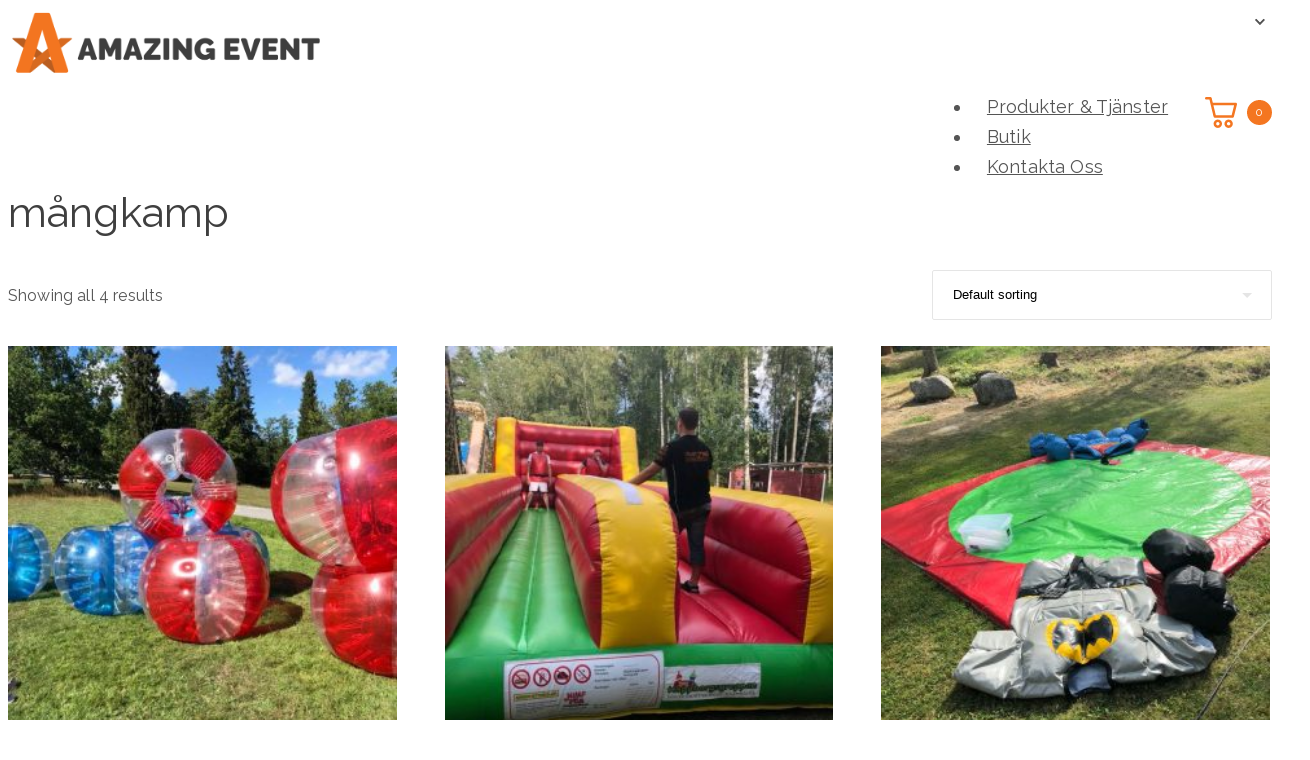

--- FILE ---
content_type: text/html; charset=UTF-8
request_url: https://www.amazingevent.se/produkt-tagg/mangkamp/
body_size: 15023
content:
	<!DOCTYPE html>
<html lang="sv-SE">
	<head>
				<meta charset="UTF-8">
		<meta name="viewport" content="width=device-width, initial-scale=1">
		<meta name='robots' content='index, follow, max-image-preview:large, max-snippet:-1, max-video-preview:-1' />
	<style>img:is([sizes="auto" i], [sizes^="auto," i]) { contain-intrinsic-size: 3000px 1500px }</style>
	
	<!-- This site is optimized with the Yoast SEO plugin v20.5 - https://yoast.com/wordpress/plugins/seo/ -->
	<title>Hyra mångkamp - Amazing Event</title>
	<link rel="canonical" href="https://www.amazingevent.se/produkt-tagg/mangkamp/" />
	<meta property="og:locale" content="sv_SE" />
	<meta property="og:type" content="article" />
	<meta property="og:title" content="Hyra mångkamp - Amazing Event" />
	<meta property="og:url" content="https://www.amazingevent.se/produkt-tagg/mangkamp/" />
	<meta property="og:site_name" content="Amazing Event" />
	<meta name="twitter:card" content="summary_large_image" />
	<script type="application/ld+json" class="yoast-schema-graph">{"@context":"https://schema.org","@graph":[{"@type":"CollectionPage","@id":"https://www.amazingevent.se/produkt-tagg/mangkamp/","url":"https://www.amazingevent.se/produkt-tagg/mangkamp/","name":"Hyra mångkamp - Amazing Event","isPartOf":{"@id":"https://www.amazingevent.se/#website"},"primaryImageOfPage":{"@id":"https://www.amazingevent.se/produkt-tagg/mangkamp/#primaryimage"},"image":{"@id":"https://www.amazingevent.se/produkt-tagg/mangkamp/#primaryimage"},"thumbnailUrl":"https://www.amazingevent.se/wp-content/uploads/2020/09/39953608_227274447948621_5660674275158261760_n.jpg","breadcrumb":{"@id":"https://www.amazingevent.se/produkt-tagg/mangkamp/#breadcrumb"},"inLanguage":"sv-SE"},{"@type":"ImageObject","inLanguage":"sv-SE","@id":"https://www.amazingevent.se/produkt-tagg/mangkamp/#primaryimage","url":"https://www.amazingevent.se/wp-content/uploads/2020/09/39953608_227274447948621_5660674275158261760_n.jpg","contentUrl":"https://www.amazingevent.se/wp-content/uploads/2020/09/39953608_227274447948621_5660674275158261760_n.jpg","width":960,"height":720},{"@type":"BreadcrumbList","@id":"https://www.amazingevent.se/produkt-tagg/mangkamp/#breadcrumb","itemListElement":[{"@type":"ListItem","position":1,"name":"Hem","item":"https://www.amazingevent.se/"},{"@type":"ListItem","position":2,"name":"mångkamp"}]},{"@type":"WebSite","@id":"https://www.amazingevent.se/#website","url":"https://www.amazingevent.se/","name":"Amazing Event","description":"Make It Memorable","publisher":{"@id":"https://www.amazingevent.se/#organization"},"potentialAction":[{"@type":"SearchAction","target":{"@type":"EntryPoint","urlTemplate":"https://www.amazingevent.se/?s={search_term_string}"},"query-input":"required name=search_term_string"}],"inLanguage":"sv-SE"},{"@type":"Organization","@id":"https://www.amazingevent.se/#organization","name":"Amazing Event","url":"https://www.amazingevent.se/","logo":{"@type":"ImageObject","inLanguage":"sv-SE","@id":"https://www.amazingevent.se/#/schema/logo/image/","url":"https://www.amazingevent.se/wp-content/uploads/2020/09/cropped-amazing-event-horizontal-02.png","contentUrl":"https://www.amazingevent.se/wp-content/uploads/2020/09/cropped-amazing-event-horizontal-02.png","width":6628,"height":1437,"caption":"Amazing Event"},"image":{"@id":"https://www.amazingevent.se/#/schema/logo/image/"},"sameAs":["https://www.facebook.com/amazingevent.se","https://www.instagram.com/amazingevent.se"]}]}</script>
	<!-- / Yoast SEO plugin. -->


<link rel='dns-prefetch' href='//fonts.googleapis.com' />
<link rel="alternate" type="application/rss+xml" title="Amazing Event &raquo; Webbflöde" href="https://www.amazingevent.se/feed/" />
<link rel="alternate" type="application/rss+xml" title="Amazing Event &raquo; Kommentarsflöde" href="https://www.amazingevent.se/comments/feed/" />
<link rel="alternate" type="application/rss+xml" title="Webbflöde för Amazing Event &raquo; mångkamp, Tag" href="https://www.amazingevent.se/produkt-tagg/mangkamp/feed/" />
<script type="text/javascript">
/* <![CDATA[ */
window._wpemojiSettings = {"baseUrl":"https:\/\/s.w.org\/images\/core\/emoji\/16.0.1\/72x72\/","ext":".png","svgUrl":"https:\/\/s.w.org\/images\/core\/emoji\/16.0.1\/svg\/","svgExt":".svg","source":{"concatemoji":"https:\/\/www.amazingevent.se\/wp-includes\/js\/wp-emoji-release.min.js?ver=6.8.3"}};
/*! This file is auto-generated */
!function(s,n){var o,i,e;function c(e){try{var t={supportTests:e,timestamp:(new Date).valueOf()};sessionStorage.setItem(o,JSON.stringify(t))}catch(e){}}function p(e,t,n){e.clearRect(0,0,e.canvas.width,e.canvas.height),e.fillText(t,0,0);var t=new Uint32Array(e.getImageData(0,0,e.canvas.width,e.canvas.height).data),a=(e.clearRect(0,0,e.canvas.width,e.canvas.height),e.fillText(n,0,0),new Uint32Array(e.getImageData(0,0,e.canvas.width,e.canvas.height).data));return t.every(function(e,t){return e===a[t]})}function u(e,t){e.clearRect(0,0,e.canvas.width,e.canvas.height),e.fillText(t,0,0);for(var n=e.getImageData(16,16,1,1),a=0;a<n.data.length;a++)if(0!==n.data[a])return!1;return!0}function f(e,t,n,a){switch(t){case"flag":return n(e,"\ud83c\udff3\ufe0f\u200d\u26a7\ufe0f","\ud83c\udff3\ufe0f\u200b\u26a7\ufe0f")?!1:!n(e,"\ud83c\udde8\ud83c\uddf6","\ud83c\udde8\u200b\ud83c\uddf6")&&!n(e,"\ud83c\udff4\udb40\udc67\udb40\udc62\udb40\udc65\udb40\udc6e\udb40\udc67\udb40\udc7f","\ud83c\udff4\u200b\udb40\udc67\u200b\udb40\udc62\u200b\udb40\udc65\u200b\udb40\udc6e\u200b\udb40\udc67\u200b\udb40\udc7f");case"emoji":return!a(e,"\ud83e\udedf")}return!1}function g(e,t,n,a){var r="undefined"!=typeof WorkerGlobalScope&&self instanceof WorkerGlobalScope?new OffscreenCanvas(300,150):s.createElement("canvas"),o=r.getContext("2d",{willReadFrequently:!0}),i=(o.textBaseline="top",o.font="600 32px Arial",{});return e.forEach(function(e){i[e]=t(o,e,n,a)}),i}function t(e){var t=s.createElement("script");t.src=e,t.defer=!0,s.head.appendChild(t)}"undefined"!=typeof Promise&&(o="wpEmojiSettingsSupports",i=["flag","emoji"],n.supports={everything:!0,everythingExceptFlag:!0},e=new Promise(function(e){s.addEventListener("DOMContentLoaded",e,{once:!0})}),new Promise(function(t){var n=function(){try{var e=JSON.parse(sessionStorage.getItem(o));if("object"==typeof e&&"number"==typeof e.timestamp&&(new Date).valueOf()<e.timestamp+604800&&"object"==typeof e.supportTests)return e.supportTests}catch(e){}return null}();if(!n){if("undefined"!=typeof Worker&&"undefined"!=typeof OffscreenCanvas&&"undefined"!=typeof URL&&URL.createObjectURL&&"undefined"!=typeof Blob)try{var e="postMessage("+g.toString()+"("+[JSON.stringify(i),f.toString(),p.toString(),u.toString()].join(",")+"));",a=new Blob([e],{type:"text/javascript"}),r=new Worker(URL.createObjectURL(a),{name:"wpTestEmojiSupports"});return void(r.onmessage=function(e){c(n=e.data),r.terminate(),t(n)})}catch(e){}c(n=g(i,f,p,u))}t(n)}).then(function(e){for(var t in e)n.supports[t]=e[t],n.supports.everything=n.supports.everything&&n.supports[t],"flag"!==t&&(n.supports.everythingExceptFlag=n.supports.everythingExceptFlag&&n.supports[t]);n.supports.everythingExceptFlag=n.supports.everythingExceptFlag&&!n.supports.flag,n.DOMReady=!1,n.readyCallback=function(){n.DOMReady=!0}}).then(function(){return e}).then(function(){var e;n.supports.everything||(n.readyCallback(),(e=n.source||{}).concatemoji?t(e.concatemoji):e.wpemoji&&e.twemoji&&(t(e.twemoji),t(e.wpemoji)))}))}((window,document),window._wpemojiSettings);
/* ]]> */
</script>
<link rel='stylesheet' id='woosb-blocks-css' href='https://usercontent.one/wp/www.amazingevent.se/wp-content/plugins/woo-product-bundle/assets/css/blocks.css?ver=8.3.6' type='text/css' media='all' />
<link rel='stylesheet' id='sbi_styles-css' href='https://usercontent.one/wp/www.amazingevent.se/wp-content/plugins/instagram-feed/css/sbi-styles.min.css?ver=6.9.1' type='text/css' media='all' />
<style id='wp-emoji-styles-inline-css' type='text/css'>

	img.wp-smiley, img.emoji {
		display: inline !important;
		border: none !important;
		box-shadow: none !important;
		height: 1em !important;
		width: 1em !important;
		margin: 0 0.07em !important;
		vertical-align: -0.1em !important;
		background: none !important;
		padding: 0 !important;
	}
</style>
<link rel='stylesheet' id='wp-block-library-css' href='https://www.amazingevent.se/wp-includes/css/dist/block-library/style.min.css?ver=6.8.3' type='text/css' media='all' />
<style id='classic-theme-styles-inline-css' type='text/css'>
/*! This file is auto-generated */
.wp-block-button__link{color:#fff;background-color:#32373c;border-radius:9999px;box-shadow:none;text-decoration:none;padding:calc(.667em + 2px) calc(1.333em + 2px);font-size:1.125em}.wp-block-file__button{background:#32373c;color:#fff;text-decoration:none}
</style>
<link rel='stylesheet' id='wc-blocks-vendors-style-css' href='https://usercontent.one/wp/www.amazingevent.se/wp-content/plugins/woocommerce/packages/woocommerce-blocks/build/wc-blocks-vendors-style.css?ver=9.8.4' type='text/css' media='all' />
<link rel='stylesheet' id='wc-blocks-style-css' href='https://usercontent.one/wp/www.amazingevent.se/wp-content/plugins/woocommerce/packages/woocommerce-blocks/build/wc-blocks-style.css?ver=9.8.4' type='text/css' media='all' />
<style id='global-styles-inline-css' type='text/css'>
:root{--wp--preset--aspect-ratio--square: 1;--wp--preset--aspect-ratio--4-3: 4/3;--wp--preset--aspect-ratio--3-4: 3/4;--wp--preset--aspect-ratio--3-2: 3/2;--wp--preset--aspect-ratio--2-3: 2/3;--wp--preset--aspect-ratio--16-9: 16/9;--wp--preset--aspect-ratio--9-16: 9/16;--wp--preset--color--black: #000000;--wp--preset--color--cyan-bluish-gray: #abb8c3;--wp--preset--color--white: #ffffff;--wp--preset--color--pale-pink: #f78da7;--wp--preset--color--vivid-red: #cf2e2e;--wp--preset--color--luminous-vivid-orange: #ff6900;--wp--preset--color--luminous-vivid-amber: #fcb900;--wp--preset--color--light-green-cyan: #7bdcb5;--wp--preset--color--vivid-green-cyan: #00d084;--wp--preset--color--pale-cyan-blue: #8ed1fc;--wp--preset--color--vivid-cyan-blue: #0693e3;--wp--preset--color--vivid-purple: #9b51e0;--wp--preset--gradient--vivid-cyan-blue-to-vivid-purple: linear-gradient(135deg,rgba(6,147,227,1) 0%,rgb(155,81,224) 100%);--wp--preset--gradient--light-green-cyan-to-vivid-green-cyan: linear-gradient(135deg,rgb(122,220,180) 0%,rgb(0,208,130) 100%);--wp--preset--gradient--luminous-vivid-amber-to-luminous-vivid-orange: linear-gradient(135deg,rgba(252,185,0,1) 0%,rgba(255,105,0,1) 100%);--wp--preset--gradient--luminous-vivid-orange-to-vivid-red: linear-gradient(135deg,rgba(255,105,0,1) 0%,rgb(207,46,46) 100%);--wp--preset--gradient--very-light-gray-to-cyan-bluish-gray: linear-gradient(135deg,rgb(238,238,238) 0%,rgb(169,184,195) 100%);--wp--preset--gradient--cool-to-warm-spectrum: linear-gradient(135deg,rgb(74,234,220) 0%,rgb(151,120,209) 20%,rgb(207,42,186) 40%,rgb(238,44,130) 60%,rgb(251,105,98) 80%,rgb(254,248,76) 100%);--wp--preset--gradient--blush-light-purple: linear-gradient(135deg,rgb(255,206,236) 0%,rgb(152,150,240) 100%);--wp--preset--gradient--blush-bordeaux: linear-gradient(135deg,rgb(254,205,165) 0%,rgb(254,45,45) 50%,rgb(107,0,62) 100%);--wp--preset--gradient--luminous-dusk: linear-gradient(135deg,rgb(255,203,112) 0%,rgb(199,81,192) 50%,rgb(65,88,208) 100%);--wp--preset--gradient--pale-ocean: linear-gradient(135deg,rgb(255,245,203) 0%,rgb(182,227,212) 50%,rgb(51,167,181) 100%);--wp--preset--gradient--electric-grass: linear-gradient(135deg,rgb(202,248,128) 0%,rgb(113,206,126) 100%);--wp--preset--gradient--midnight: linear-gradient(135deg,rgb(2,3,129) 0%,rgb(40,116,252) 100%);--wp--preset--font-size--small: 13px;--wp--preset--font-size--medium: 20px;--wp--preset--font-size--large: 36px;--wp--preset--font-size--x-large: 42px;--wp--preset--spacing--20: 0.44rem;--wp--preset--spacing--30: 0.67rem;--wp--preset--spacing--40: 1rem;--wp--preset--spacing--50: 1.5rem;--wp--preset--spacing--60: 2.25rem;--wp--preset--spacing--70: 3.38rem;--wp--preset--spacing--80: 5.06rem;--wp--preset--shadow--natural: 6px 6px 9px rgba(0, 0, 0, 0.2);--wp--preset--shadow--deep: 12px 12px 50px rgba(0, 0, 0, 0.4);--wp--preset--shadow--sharp: 6px 6px 0px rgba(0, 0, 0, 0.2);--wp--preset--shadow--outlined: 6px 6px 0px -3px rgba(255, 255, 255, 1), 6px 6px rgba(0, 0, 0, 1);--wp--preset--shadow--crisp: 6px 6px 0px rgba(0, 0, 0, 1);}:where(.is-layout-flex){gap: 0.5em;}:where(.is-layout-grid){gap: 0.5em;}body .is-layout-flex{display: flex;}.is-layout-flex{flex-wrap: wrap;align-items: center;}.is-layout-flex > :is(*, div){margin: 0;}body .is-layout-grid{display: grid;}.is-layout-grid > :is(*, div){margin: 0;}:where(.wp-block-columns.is-layout-flex){gap: 2em;}:where(.wp-block-columns.is-layout-grid){gap: 2em;}:where(.wp-block-post-template.is-layout-flex){gap: 1.25em;}:where(.wp-block-post-template.is-layout-grid){gap: 1.25em;}.has-black-color{color: var(--wp--preset--color--black) !important;}.has-cyan-bluish-gray-color{color: var(--wp--preset--color--cyan-bluish-gray) !important;}.has-white-color{color: var(--wp--preset--color--white) !important;}.has-pale-pink-color{color: var(--wp--preset--color--pale-pink) !important;}.has-vivid-red-color{color: var(--wp--preset--color--vivid-red) !important;}.has-luminous-vivid-orange-color{color: var(--wp--preset--color--luminous-vivid-orange) !important;}.has-luminous-vivid-amber-color{color: var(--wp--preset--color--luminous-vivid-amber) !important;}.has-light-green-cyan-color{color: var(--wp--preset--color--light-green-cyan) !important;}.has-vivid-green-cyan-color{color: var(--wp--preset--color--vivid-green-cyan) !important;}.has-pale-cyan-blue-color{color: var(--wp--preset--color--pale-cyan-blue) !important;}.has-vivid-cyan-blue-color{color: var(--wp--preset--color--vivid-cyan-blue) !important;}.has-vivid-purple-color{color: var(--wp--preset--color--vivid-purple) !important;}.has-black-background-color{background-color: var(--wp--preset--color--black) !important;}.has-cyan-bluish-gray-background-color{background-color: var(--wp--preset--color--cyan-bluish-gray) !important;}.has-white-background-color{background-color: var(--wp--preset--color--white) !important;}.has-pale-pink-background-color{background-color: var(--wp--preset--color--pale-pink) !important;}.has-vivid-red-background-color{background-color: var(--wp--preset--color--vivid-red) !important;}.has-luminous-vivid-orange-background-color{background-color: var(--wp--preset--color--luminous-vivid-orange) !important;}.has-luminous-vivid-amber-background-color{background-color: var(--wp--preset--color--luminous-vivid-amber) !important;}.has-light-green-cyan-background-color{background-color: var(--wp--preset--color--light-green-cyan) !important;}.has-vivid-green-cyan-background-color{background-color: var(--wp--preset--color--vivid-green-cyan) !important;}.has-pale-cyan-blue-background-color{background-color: var(--wp--preset--color--pale-cyan-blue) !important;}.has-vivid-cyan-blue-background-color{background-color: var(--wp--preset--color--vivid-cyan-blue) !important;}.has-vivid-purple-background-color{background-color: var(--wp--preset--color--vivid-purple) !important;}.has-black-border-color{border-color: var(--wp--preset--color--black) !important;}.has-cyan-bluish-gray-border-color{border-color: var(--wp--preset--color--cyan-bluish-gray) !important;}.has-white-border-color{border-color: var(--wp--preset--color--white) !important;}.has-pale-pink-border-color{border-color: var(--wp--preset--color--pale-pink) !important;}.has-vivid-red-border-color{border-color: var(--wp--preset--color--vivid-red) !important;}.has-luminous-vivid-orange-border-color{border-color: var(--wp--preset--color--luminous-vivid-orange) !important;}.has-luminous-vivid-amber-border-color{border-color: var(--wp--preset--color--luminous-vivid-amber) !important;}.has-light-green-cyan-border-color{border-color: var(--wp--preset--color--light-green-cyan) !important;}.has-vivid-green-cyan-border-color{border-color: var(--wp--preset--color--vivid-green-cyan) !important;}.has-pale-cyan-blue-border-color{border-color: var(--wp--preset--color--pale-cyan-blue) !important;}.has-vivid-cyan-blue-border-color{border-color: var(--wp--preset--color--vivid-cyan-blue) !important;}.has-vivid-purple-border-color{border-color: var(--wp--preset--color--vivid-purple) !important;}.has-vivid-cyan-blue-to-vivid-purple-gradient-background{background: var(--wp--preset--gradient--vivid-cyan-blue-to-vivid-purple) !important;}.has-light-green-cyan-to-vivid-green-cyan-gradient-background{background: var(--wp--preset--gradient--light-green-cyan-to-vivid-green-cyan) !important;}.has-luminous-vivid-amber-to-luminous-vivid-orange-gradient-background{background: var(--wp--preset--gradient--luminous-vivid-amber-to-luminous-vivid-orange) !important;}.has-luminous-vivid-orange-to-vivid-red-gradient-background{background: var(--wp--preset--gradient--luminous-vivid-orange-to-vivid-red) !important;}.has-very-light-gray-to-cyan-bluish-gray-gradient-background{background: var(--wp--preset--gradient--very-light-gray-to-cyan-bluish-gray) !important;}.has-cool-to-warm-spectrum-gradient-background{background: var(--wp--preset--gradient--cool-to-warm-spectrum) !important;}.has-blush-light-purple-gradient-background{background: var(--wp--preset--gradient--blush-light-purple) !important;}.has-blush-bordeaux-gradient-background{background: var(--wp--preset--gradient--blush-bordeaux) !important;}.has-luminous-dusk-gradient-background{background: var(--wp--preset--gradient--luminous-dusk) !important;}.has-pale-ocean-gradient-background{background: var(--wp--preset--gradient--pale-ocean) !important;}.has-electric-grass-gradient-background{background: var(--wp--preset--gradient--electric-grass) !important;}.has-midnight-gradient-background{background: var(--wp--preset--gradient--midnight) !important;}.has-small-font-size{font-size: var(--wp--preset--font-size--small) !important;}.has-medium-font-size{font-size: var(--wp--preset--font-size--medium) !important;}.has-large-font-size{font-size: var(--wp--preset--font-size--large) !important;}.has-x-large-font-size{font-size: var(--wp--preset--font-size--x-large) !important;}
:where(.wp-block-post-template.is-layout-flex){gap: 1.25em;}:where(.wp-block-post-template.is-layout-grid){gap: 1.25em;}
:where(.wp-block-columns.is-layout-flex){gap: 2em;}:where(.wp-block-columns.is-layout-grid){gap: 2em;}
:root :where(.wp-block-pullquote){font-size: 1.5em;line-height: 1.6;}
</style>
<link rel='stylesheet' id='woocommerce-layout-css' href='https://usercontent.one/wp/www.amazingevent.se/wp-content/plugins/woocommerce/assets/css/woocommerce-layout.css?ver=7.6.0' type='text/css' media='all' />
<link rel='stylesheet' id='woocommerce-smallscreen-css' href='https://usercontent.one/wp/www.amazingevent.se/wp-content/plugins/woocommerce/assets/css/woocommerce-smallscreen.css?ver=7.6.0' type='text/css' media='only screen and (max-width: 768px)' />
<link rel='stylesheet' id='woocommerce-general-css' href='https://usercontent.one/wp/www.amazingevent.se/wp-content/plugins/woocommerce/assets/css/woocommerce.css?ver=7.6.0' type='text/css' media='all' />
<style id='woocommerce-inline-inline-css' type='text/css'>
.woocommerce form .form-row .required { visibility: visible; }
</style>
<link rel='stylesheet' id='woosb-frontend-css' href='https://usercontent.one/wp/www.amazingevent.se/wp-content/plugins/woo-product-bundle/assets/css/frontend.css?ver=8.3.6' type='text/css' media='all' />
<link rel='stylesheet' id='slick-style-css' href='https://usercontent.one/wp/www.amazingevent.se/wp-content/themes/visual-composer-starter/css/styles/slick.min.css?ver=1.6.0' type='text/css' media='all' />
<link rel='stylesheet' id='visualcomposerstarter-woocommerce-css' href='https://usercontent.one/wp/www.amazingevent.se/wp-content/themes/visual-composer-starter/css/woocommerce/woocommerce.min.css?ver=3.3' type='text/css' media='all' />
<link rel='stylesheet' id='visualcomposerstarter-font-css' href='https://usercontent.one/wp/www.amazingevent.se/wp-content/themes/visual-composer-starter/css/vc-font/visual-composer-starter-font.min.css?ver=3.3' type='text/css' media='all' />
<link rel='stylesheet' id='visualcomposerstarter-general-css' href='https://usercontent.one/wp/www.amazingevent.se/wp-content/themes/visual-composer-starter/css/styles/style.min.css?ver=3.3' type='text/css' media='all' />
<link rel='stylesheet' id='visualcomposerstarter-responsive-css' href='https://usercontent.one/wp/www.amazingevent.se/wp-content/themes/visual-composer-starter/css/styles/responsive.min.css?ver=3.3' type='text/css' media='all' />
<link rel='stylesheet' id='visualcomposerstarter-style-css' href='https://usercontent.one/wp/www.amazingevent.se/wp-content/themes/visual-composer-starter/style.css?ver=6.8.3' type='text/css' media='all' />
<style id='visualcomposerstarter-style-inline-css' type='text/css'>

	/*Body fonts and style*/
	body,
	#main-menu ul li ul li,
	.comment-content cite,
	.entry-content cite,
	.visualcomposerstarter legend
	 { font-family: Raleway, sans-serif; }
	 body,
	 .sidebar-widget-area a:hover, .sidebar-widget-area a:focus,
	 .sidebar-widget-area .widget_recent_entries ul li:hover, .sidebar-widget-area .widget_archive ul li:hover, .sidebar-widget-area .widget_categories ul li:hover, .sidebar-widget-area .widget_meta ul li:hover, .sidebar-widget-area .widget_recent_entries ul li:focus, .sidebar-widget-area .widget_archive ul li:focus, .sidebar-widget-area .widget_categories ul li:focus, .sidebar-widget-area .widget_meta ul li:focus { color: #555555; }
	  .comment-content table,
	  .entry-content table { border-color: #555555; }
	  .entry-full-content .entry-author-data .author-biography,
	  .entry-full-content .entry-meta,
	  .nav-links.post-navigation a .meta-nav,
	  .search-results-header h4,
	  .entry-preview .entry-meta li,
	  .entry-preview .entry-meta li a,
	  .entry-content .gallery-caption,
	  .comment-content blockquote,
	  .entry-content blockquote,
	  .wp-caption .wp-caption-text,
	  .comments-area .comment-list .comment-metadata a { color: #777777; }
	  .comments-area .comment-list .comment-metadata a:hover,
	  .comments-area .comment-list .comment-metadata a:focus { border-bottom-color: #777777; }
	  a,
	  .comments-area .comment-list .reply a,
	  .comments-area span.required,
	  .comments-area .comment-subscription-form label:before,
	  .entry-preview .entry-meta li a:hover:before,
	  .entry-preview .entry-meta li a:focus:before,
	  .entry-preview .entry-meta li.entry-meta-category:hover:before,
	  .entry-content p a:hover,
	  .entry-content ol a:hover,
	  .entry-content ul a:hover,
	  .entry-content table a:hover,
	  .entry-content datalist a:hover,
	  .entry-content blockquote a:hover,
	  .entry-content dl a:hover,
	  .entry-content address a:hover,
	  .entry-content p a:focus,
	  .entry-content ol a:focus,
	  .entry-content ul a:focus,
	  .entry-content table a:focus,
	  .entry-content datalist a:focus,
	  .entry-content blockquote a:focus,
	  .entry-content dl a:focus,
	  .entry-content address a:focus,
	  .entry-content ul > li:before,
	  .comment-content p a:hover,
	  .comment-content ol a:hover,
	  .comment-content ul a:hover,
	  .comment-content table a:hover,
	  .comment-content datalist a:hover,
	  .comment-content blockquote a:hover,
	  .comment-content dl a:hover,
	  .comment-content address a:hover,
	  .comment-content p a:focus,
	  .comment-content ol a:focus,
	  .comment-content ul a:focus,
	  .comment-content table a:focus,
	  .comment-content datalist a:focus,
	  .comment-content blockquote a:focus,
	  .comment-content dl a:focus,
	  .comment-content address a:focus,
	  .comment-content ul > li:before,
	  .sidebar-widget-area .widget_recent_entries ul li,
	  .sidebar-widget-area .widget_archive ul li,
	  .sidebar-widget-area .widget_categories ul li,
	  .sidebar-widget-area .widget_meta ul li { color: #f47621; }     
	  .comments-area .comment-list .reply a:hover,
	  .comments-area .comment-list .reply a:focus,
	  .comment-content p a,
	  .comment-content ol a,
	  .comment-content ul a,
	  .comment-content table a,
	  .comment-content datalist a,
	  .comment-content blockquote a,
	  .comment-content dl a,
	  .comment-content address a,
	  .entry-content p a,
	  .entry-content ol a,
	  .entry-content ul a,
	  .entry-content table a,
	  .entry-content datalist a,
	  .entry-content blockquote a,
	  .entry-content dl a,
	  .entry-content address a { border-bottom-color: #f47621; }    
	  .entry-content blockquote, .comment-content { border-left-color: #f47621; }
	  
	  html, #main-menu ul li ul li { font-size: 16px }
	  body, #footer, .footer-widget-area .widget-title { line-height: 1.7; }
	  body {
		letter-spacing: 0.01rem;
		font-weight: 400;
		font-style: normal;
		text-transform: none;
	  }
	  
	  .comment-content address,
	  .comment-content blockquote,
	  .comment-content datalist,
	  .comment-content dl,
	  .comment-content ol,
	  .comment-content p,
	  .comment-content table,
	  .comment-content ul,
	  .entry-content address,
	  .entry-content blockquote,
	  .entry-content datalist,
	  .entry-content dl,
	  .entry-content ol,
	  .entry-content p,
	  .entry-content table,
	  .entry-content ul {
		margin-top: 0;
		margin-bottom: 1.5rem;
	  }
	  
	  /*Buttons font and style*/
	  .comments-area .form-submit input[type=submit],
	  .blue-button { 
			background-color: #f47621; 
			color: #f4f4f4;
			font-family: Raleway, sans-serif;
			font-size: 16px;
			font-weight: 400;
			font-style: normal;
			letter-spacing: 0.01rem;
			line-height: 1;
			text-transform: none;
			margin-top: 0;
			margin-bottom: 0;
	  }
	  .comments-area .form-submit input[type=submit]:hover,
	  .comments-area .form-submit input[type=submit]:focus,
	  .blue-button:hover, .blue-button:focus, 
	  .entry-content p a.blue-button:hover { 
			background-color: #3f3f3f; 
			color: #f4f4f4; 
	  }
	  
	  .nav-links.archive-navigation .page-numbers {
	        background-color: #f47621; 
			color: #f4f4f4;
	  }
	  
	  .nav-links.archive-navigation a.page-numbers:hover, 
	  .nav-links.archive-navigation a.page-numbers:focus, 
	  .nav-links.archive-navigation .page-numbers.current {
	        background-color: #3f3f3f; 
			color: #f4f4f4; 
	  }
	  .visualcomposerstarter #review_form #respond .form-submit .submit
	   {
	  		background-color: #f47621; 
			color: #f4f4f4;
			font-family: Raleway, sans-serif;
			font-size: 16px;
			font-weight: 400;
			font-style: normal;
			letter-spacing: 0.01rem;
			line-height: 1;
			text-transform: none;
			margin-top: 0;
			margin-bottom: 0;
	  }
	  .visualcomposerstarter #review_form #respond .form-submit .submit:hover,
	  .visualcomposerstarter #review_form #respond .form-submit .submit:focus { 
			background-color: #3f3f3f; 
			color: #f4f4f4; 
	  }
	
	/*Headers fonts and style*/
	.header-widgetised-area .widget_text,
	 #main-menu > ul > li > a, 
	 .entry-full-content .entry-author-data .author-name, 
	 .nav-links.post-navigation a .post-title, 
	 .comments-area .comment-list .comment-author,
	 .comments-area .comment-list .reply a,
	 .comments-area .comment-form-comment label,
	 .comments-area .comment-form-author label,
	 .comments-area .comment-form-email label,
	 .comments-area .comment-form-url label,
	 .comment-content blockquote,
	 .entry-content blockquote { font-family: Raleway, sans-serif; }
	.entry-full-content .entry-author-data .author-name,
	.entry-full-content .entry-meta a,
	.nav-links.post-navigation a .post-title,
	.comments-area .comment-list .comment-author,
	.comments-area .comment-list .comment-author a,
	.search-results-header h4 strong,
	.entry-preview .entry-meta li a:hover,
	.entry-preview .entry-meta li a:focus { color: #3f3f3f; }
	
	.entry-full-content .entry-meta a,
	.comments-area .comment-list .comment-author a:hover,
	.comments-area .comment-list .comment-author a:focus,
	.nav-links.post-navigation a .post-title { border-bottom-color: #3f3f3f; }

	 
	 h1 {
		color: #3f3f3f;
		font-family: Raleway, sans-serif;
		font-size: 42px;
		font-weight: 400;
		font-style: normal;
		letter-spacing: 0.01rem;
		line-height: 1.1;
		margin-top: 0;
		margin-bottom: 2.125rem;
		text-transform: none;  
	 }
	 h1 a {color: #f47621;}
	 h1 a:hover, h1 a:focus {color: #f47621;}
	 h2 {
		color: #333333;
		font-family: Raleway, sans-serif;
		font-size: 36px;
		font-weight: 400;
		font-style: normal;
		letter-spacing: 0.01rem;
		line-height: 1.1;
		margin-top: 0;
		margin-bottom: 0.625rem;
		text-transform: none;  
	 }
	 h2 a {color: #f47621;}
	 h2 a:hover, h2 a:focus {color: #f47621;}
	 h3 {
		color: #333333;
		font-family: Raleway, sans-serif;
		font-size: 30px;
		font-weight: 400;
		font-style: normal;
		letter-spacing: 0.01rem;
		line-height: 1.1;
		margin-top: 0;
		margin-bottom: 0.625rem;
		text-transform: none;  
	 }
	 h3 a {color: #f47621;}
	 h3 a:hover, h3 a:focus {color: #f47621;}
	 h4 {
		color: #333333;
		font-family: Raleway, sans-serif;
		font-size: 22px;
		font-weight: 400;
		font-style: normal;
		letter-spacing: 0.01rem;
		line-height: 1.1;
		margin-top: 0;
		margin-bottom: 0.625rem;
		text-transform: none;  
	 }
	 h4 a {color: #f47621;}
	 h4 a:hover, h4 a:focus {color: #f47621;}
	 h5 {
		color: #333333;
		font-family: Raleway, sans-serif;
		font-size: 22px;
		font-weight: 400;
		font-style: normal;
		letter-spacing: 0.01rem;
		line-height: 1.1;
		margin-top: 0;
		margin-bottom: 0.625rem;
		text-transform: none;  
	 }
	 h5 a {color: #f47621;}
	 h5 a:hover, h5 a:focus {color: #f47621;}
	 h6 {
		color: #333333;
		font-family: Raleway, sans-serif;
		font-size: 16px;
		font-weight: 400;
		font-style: normal;
		letter-spacing: 0.01rem;
		line-height: 1.1;
		margin-top: 0;
		margin-bottom: 0.625rem;
		text-transform: none;  
	 }
	 h6 a {color: #f47621;}
	 h6 a:hover, h6 a:focus {color: #f47621;}
	
		/*Header and menu area background color*/
		#header .navbar .navbar-wrapper,
		body.navbar-no-background #header .navbar.fixed.scroll,
		body.header-full-width-boxed #header .navbar,
		body.header-full-width #header .navbar {
			background-color: transparent;
		}
		
		@media only screen and (min-width: 768px) {
			body:not(.menu-sandwich) #main-menu ul li ul { background-color: transparent; }
		}
		body.navbar-no-background #header .navbar {background-color: transparent;}
		
		/*Tag hover background*/
		.entry-tags a:hover { background-color: #f47621; }
		
		/*Tag color*/
		.entry-tags a { color: #3f3f3f; }
		
			/* WooCommerce */
			#add_payment_method .cart-collaterals .cart_totals table small,
			.woocommerce-cart .cart-collaterals .cart_totals table small,
			.woocommerce-checkout .cart-collaterals .cart_totals table small,
			.visualcomposerstarter.woocommerce-cart .woocommerce .cart-collaterals .cart_totals .cart-subtotal td,
			.visualcomposerstarter.woocommerce-cart .woocommerce .cart-collaterals .cart_totals .cart-subtotal th,
			.visualcomposerstarter.woocommerce-cart .woocommerce table.cart,
			.visualcomposerstarter.woocommerce .woocommerce-ordering,
			.visualcomposerstarter.woocommerce .woocommerce-result-count,
			.visualcomposerstarter.woocommerce-account .woocommerce-MyAccount-content a.button
			{ font-family: Raleway, sans-serif; }
			.visualcomposerstarter.woocommerce-cart .woocommerce table.cart .product-name a
			{ color: #555555; }
			.visualcomposerstarter .products .added_to_cart {
			  font-family: Raleway, sans-serif;
			}
			.visualcomposerstarter.woocommerce nav.woocommerce-pagination ul li .page-numbers {
			  background-color: #f47621; 
			  color: #f4f4f4;
			}
			.visualcomposerstarter.woocommerce nav.woocommerce-pagination ul li .page-numbers:hover, 
			.visualcomposerstarter.woocommerce nav.woocommerce-pagination ul li .page-numbers:focus, 
			.visualcomposerstarter.woocommerce nav.woocommerce-pagination ul li .page-numbers.current {
			  background-color: #3f3f3f; 
			  color: #f4f4f4; 
			}
			.visualcomposerstarter.woocommerce button.button,
			.visualcomposerstarter.woocommerce a.button.product_type_simple,
			.visualcomposerstarter.woocommerce a.button.product_type_grouped,
			.visualcomposerstarter.woocommerce a.button.product_type_variable,
			.visualcomposerstarter.woocommerce a.button.product_type_external,
			.visualcomposerstarter .woocommerce .buttons a.button.wc-forward,
			.visualcomposerstarter .woocommerce #place_order,
			.visualcomposerstarter .woocommerce .button.checkout-button,
			.visualcomposerstarter .woocommerce .button.wc-backward,
			.visualcomposerstarter .woocommerce .track_order .button,
			.visualcomposerstarter .woocommerce .vct-thank-you-footer a,
			.visualcomposerstarter .woocommerce .woocommerce-EditAccountForm .button,
			.visualcomposerstarter .woocommerce .woocommerce-MyAccount-content a.edit,
			.visualcomposerstarter .woocommerce .woocommerce-mini-cart__buttons.buttons a,
			.visualcomposerstarter .woocommerce .woocommerce-orders-table__cell .button,
			.visualcomposerstarter .woocommerce a.button,
			.visualcomposerstarter .woocommerce button.button
			{
			  background-color: #f47621; 
			  color: #f4f4f4;
			  font-family: Raleway, sans-serif;
			  font-size: 16px;
			  font-weight: 400;
			  font-style: normal;
			  letter-spacing: 0.01rem;
			  line-height: 1;
			  text-transform: none;
			  margin-top: 0;
			  margin-bottom: 0;
			}
			.visualcomposerstarter.woocommerce button.button.alt.disabled {
			  background-color: #f47621; 
			  color: #f4f4f4;
			}
			.visualcomposerstarter.woocommerce a.button:hover,
			.visualcomposerstarter.woocommerce a.button:focus,
			.visualcomposerstarter.woocommerce button.button:hover,
			.visualcomposerstarter.woocommerce button.button:focus,
			.visualcomposerstarter .woocommerce #place_order:hover,
			.visualcomposerstarter .woocommerce .button.checkout-button:hover,
			.visualcomposerstarter .woocommerce .button.wc-backward:hover,
			.visualcomposerstarter .woocommerce .track_order .button:hover,
			.visualcomposerstarter .woocommerce .vct-thank-you-footer a:hover,
			.visualcomposerstarter .woocommerce .woocommerce-EditAccountForm .button:hover,
			.visualcomposerstarter .woocommerce .woocommerce-MyAccount-content a.edit:hover,
			.visualcomposerstarter .woocommerce .woocommerce-mini-cart__buttons.buttons a:hover,
			.visualcomposerstarter .woocommerce .woocommerce-orders-table__cell .button:hover,
			.visualcomposerstarter .woocommerce a.button:hover,
			.visualcomposerstarter .woocommerce #place_order:focus,
			.visualcomposerstarter .woocommerce .button.checkout-button:focus,
			.visualcomposerstarter .woocommerce .button.wc-backward:focus,
			.visualcomposerstarter .woocommerce .track_order .button:focus,
			.visualcomposerstarter .woocommerce .vct-thank-you-footer a:focus,
			.visualcomposerstarter .woocommerce .woocommerce-EditAccountForm .button:focus,
			.visualcomposerstarter .woocommerce .woocommerce-MyAccount-content a.edit:focus,
			.visualcomposerstarter .woocommerce .woocommerce-mini-cart__buttons.buttons a:focus,
			.visualcomposerstarter .woocommerce .woocommerce-orders-table__cell .button:focus,
			.visualcomposerstarter .woocommerce a.button:focus
			{ 
			  background-color: #3f3f3f; 
			  color: #f4f4f4; 
			}
			
			.visualcomposerstarter.woocommerce ul.products li.product .price,
			.visualcomposerstarter.woocommerce div.product p.price,
			.visualcomposerstarter.woocommerce div.product p.price ins,
			.visualcomposerstarter.woocommerce div.product span.price,
			.visualcomposerstarter.woocommerce div.product span.price ins,
			.visualcomposerstarter.woocommerce.widget .quantity,
			.visualcomposerstarter.woocommerce.widget del,
			.visualcomposerstarter.woocommerce.widget ins,
			.visualcomposerstarter.woocommerce.widget span.woocommerce-Price-amount.amount,
			.visualcomposerstarter.woocommerce p.price ins,
			.visualcomposerstarter.woocommerce p.price,
			.visualcomposerstarter.woocommerce span.price,
			.visualcomposerstarter.woocommerce span.price ins,
			.visualcomposerstarter .woocommerce.widget span.amount,
			.visualcomposerstarter .woocommerce.widget ins {
			  color: #2b4b80
			}
			
			.visualcomposerstarter.woocommerce span.price del,
			.visualcomposerstarter.woocommerce p.price del,
			.visualcomposerstarter.woocommerce p.price del span,
			.visualcomposerstarter.woocommerce span.price del span,
			.visualcomposerstarter .woocommerce.widget del,
			.visualcomposerstarter .woocommerce.widget del span.amount,
			.visualcomposerstarter.woocommerce ul.products li.product .price del {
			  color: #d5d5d5
			}
			
			.visualcomposerstarter .vct-cart-items-count {
			  background: #f47621;
			  color: #fff;
			}
			.visualcomposerstarter .vct-cart-wrapper svg g>g {
			  fill: #f47621;
			}
			
			.visualcomposerstarter.woocommerce div.product .entry-categories a,
			.visualcomposerstarter.woocommerce div.product .woocommerce-tabs ul.tabs li a
			{
			  color: #d5d5d5;
			}
			
			.visualcomposerstarter.woocommerce div.product .entry-categories a:hover,
			.visualcomposerstarter.woocommerce-cart .woocommerce table.cart .product-name a:hover,
			.visualcomposerstarter.woocommerce div.product .woocommerce-tabs ul.tabs li a:hover,
			.visualcomposerstarter.woocommerce div.product .entry-categories a:focus,
			.visualcomposerstarter.woocommerce-cart .woocommerce table.cart .product-name a:focus,
			.visualcomposerstarter.woocommerce div.product .woocommerce-tabs ul.tabs li a:focus,
			{
			  color: #2b4b80;
			}
			
			.visualcomposerstarter.woocommerce div.product .woocommerce-tabs ul.tabs li.active a
			{
			  color: #2b4b80;
			}
			.visualcomposerstarter.woocommerce div.product .woocommerce-tabs ul.tabs li.active a:before
			{
			  background: #2b4b80;
			}
			
			.woocommerce button.button[name="update_cart"],
		    .button[name="apply_coupon"],
		    .vct-checkout-button,
		    .woocommerce button.button:disabled, 
		    .woocommerce button.button:disabled[disabled]
			{
			  color: #4e4e4e;
			}
			
			.visualcomposerstarter .woocommerce.widget.widget_price_filter .ui-slider .ui-slider-handle,
			.visualcomposerstarter .woocommerce.widget.widget_price_filter .ui-slider .ui-slider-range
			{
			  background-color: #2b4b80;
			}
			
			.visualcomposerstarter .woocommerce.widget li a
			{
			  color: #000;
			}
			
			.visualcomposerstarter .woocommerce.widget li a:hover,
			.visualcomposerstarter .woocommerce.widget li a:focus
			{
			  color: #2b4b80;
			}
			
			.visualcomposerstarter.woocommerce-cart .woocommerce table.cart a.remove:before,
			.visualcomposerstarter .woocommerce.widget .cart_list li a.remove:before,
			.visualcomposerstarter.woocommerce-cart .woocommerce table.cart a.remove:after,
			.visualcomposerstarter .woocommerce.widget .cart_list li a.remove:after
			{
			  background-color: #d5d5d5;
			}
			
</style>
<link rel='stylesheet' id='visualcomposerstarter-fonts-css' href='//fonts.googleapis.com/css?family=Raleway%3Aregular%26subset%3Dcyrillic%2Ccyrillic-ext%2Cdevanagari%2Cgreek%2Cgreek-ext%2Ckhmer%2Clatin%2Clatin-ext%2Cvietnamese' type='text/css' media='screen' />
<link rel='stylesheet' id='gpls_woo_rfq_css-css' href='https://usercontent.one/wp/www.amazingevent.se/wp-content/plugins/woo-rfq-for-woocommerce/gpls_assets/css/gpls_woo_rfq.css?ver=61299' type='text/css' media='all' />
<script type="text/javascript" src="https://www.amazingevent.se/wp-includes/js/jquery/jquery.min.js?ver=3.7.1" id="jquery-core-js"></script>
<script type="text/javascript" src="https://www.amazingevent.se/wp-includes/js/jquery/jquery-migrate.min.js?ver=3.4.1" id="jquery-migrate-js"></script>
<link rel="https://api.w.org/" href="https://www.amazingevent.se/wp-json/" /><link rel="alternate" title="JSON" type="application/json" href="https://www.amazingevent.se/wp-json/wp/v2/product_tag/52" /><link rel="EditURI" type="application/rsd+xml" title="RSD" href="https://www.amazingevent.se/xmlrpc.php?rsd" />
<meta name="generator" content="WordPress 6.8.3" />
<meta name="generator" content="WooCommerce 7.6.0" />
<style>[class*=" icon-oc-"],[class^=icon-oc-]{speak:none;font-style:normal;font-weight:400;font-variant:normal;text-transform:none;line-height:1;-webkit-font-smoothing:antialiased;-moz-osx-font-smoothing:grayscale}.icon-oc-one-com-white-32px-fill:before{content:"901"}.icon-oc-one-com:before{content:"900"}#one-com-icon,.toplevel_page_onecom-wp .wp-menu-image{speak:none;display:flex;align-items:center;justify-content:center;text-transform:none;line-height:1;-webkit-font-smoothing:antialiased;-moz-osx-font-smoothing:grayscale}.onecom-wp-admin-bar-item>a,.toplevel_page_onecom-wp>.wp-menu-name{font-size:16px;font-weight:400;line-height:1}.toplevel_page_onecom-wp>.wp-menu-name img{width:69px;height:9px;}.wp-submenu-wrap.wp-submenu>.wp-submenu-head>img{width:88px;height:auto}.onecom-wp-admin-bar-item>a img{height:7px!important}.onecom-wp-admin-bar-item>a img,.toplevel_page_onecom-wp>.wp-menu-name img{opacity:.8}.onecom-wp-admin-bar-item.hover>a img,.toplevel_page_onecom-wp.wp-has-current-submenu>.wp-menu-name img,li.opensub>a.toplevel_page_onecom-wp>.wp-menu-name img{opacity:1}#one-com-icon:before,.onecom-wp-admin-bar-item>a:before,.toplevel_page_onecom-wp>.wp-menu-image:before{content:'';position:static!important;background-color:rgba(240,245,250,.4);border-radius:102px;width:18px;height:18px;padding:0!important}.onecom-wp-admin-bar-item>a:before{width:14px;height:14px}.onecom-wp-admin-bar-item.hover>a:before,.toplevel_page_onecom-wp.opensub>a>.wp-menu-image:before,.toplevel_page_onecom-wp.wp-has-current-submenu>.wp-menu-image:before{background-color:#76b82a}.onecom-wp-admin-bar-item>a{display:inline-flex!important;align-items:center;justify-content:center}#one-com-logo-wrapper{font-size:4em}#one-com-icon{vertical-align:middle}.imagify-welcome{display:none !important;}</style><noscript><style>.vce-row-container .vcv-lozad {display: none}</style></noscript><meta name="generator" content="Powered by Visual Composer Website Builder - fast and easy-to-use drag and drop visual editor for WordPress."/>	<noscript><style>.woocommerce-product-gallery{ opacity: 1 !important; }</style></noscript>
	<style type="text/css">.recentcomments a{display:inline !important;padding:0 !important;margin:0 !important;}</style><link rel="icon" href="https://usercontent.one/wp/www.amazingevent.se/wp-content/uploads/2020/09/cropped-icon-19-32x32.png" sizes="32x32" />
<link rel="icon" href="https://usercontent.one/wp/www.amazingevent.se/wp-content/uploads/2020/09/cropped-icon-19-192x192.png" sizes="192x192" />
<link rel="apple-touch-icon" href="https://usercontent.one/wp/www.amazingevent.se/wp-content/uploads/2020/09/cropped-icon-19-180x180.png" />
<meta name="msapplication-TileImage" content="https://usercontent.one/wp/www.amazingevent.se/wp-content/uploads/2020/09/cropped-icon-19-270x270.png" />
		<style type="text/css" id="wp-custom-css">
			.woocommerce .product .add_to_cart_button.button{
padding-left:20px;padding-right:20px;min-width:100%;
}

.woocommerce .product .add_to_cart_button.added {
padding-left:10px;padding-right:10px;font-size:0.8em;
}


.visualcomposerstarter.woocommerce ul.products li.product .woocommerce-loop-product__title{font-size:1em}

a.added_to_cart.wc-forward {padding-left:20px;padding-right:20px;min-width:100%;left:0px;margin-bottom:-50px;padding-bottom:0px;
     !important;
}
a.added_to_cart.wc-forward:after {
    content: inherit; !important;
}


		</style>
			</head>
<body class="archive tax-product_tag term-mangkamp term-52 wp-custom-logo wp-theme-visual-composer-starter theme-visual-composer-starter vcwb woocommerce woocommerce-page woocommerce-no-js visualcomposerstarter">
		<header id="header">
		<nav class="navbar">
			<div class="container">
				<div class="navbar-wrapper clearfix">
					<div class="navbar-header">
						<div class="navbar-brand">
							<a href="https://www.amazingevent.se/" class="custom-logo-link" rel="home"><img width="6628" height="1437" src="https://usercontent.one/wp/www.amazingevent.se/wp-content/uploads/2020/09/cropped-amazing-event-horizontal-02.png" class="custom-logo" alt="Amazing Event" decoding="async" fetchpriority="high" srcset="https://usercontent.one/wp/www.amazingevent.se/wp-content/uploads/2020/09/cropped-amazing-event-horizontal-02.png 6628w, https://usercontent.one/wp/www.amazingevent.se/wp-content/uploads/2020/09/cropped-amazing-event-horizontal-02-510x111.png 510w, https://usercontent.one/wp/www.amazingevent.se/wp-content/uploads/2020/09/cropped-amazing-event-horizontal-02-900x195.png 900w, https://usercontent.one/wp/www.amazingevent.se/wp-content/uploads/2020/09/cropped-amazing-event-horizontal-02-768x167.png 768w, https://usercontent.one/wp/www.amazingevent.se/wp-content/uploads/2020/09/cropped-amazing-event-horizontal-02-1536x333.png 1536w, https://usercontent.one/wp/www.amazingevent.se/wp-content/uploads/2020/09/cropped-amazing-event-horizontal-02-2048x444.png 2048w, https://usercontent.one/wp/www.amazingevent.se/wp-content/uploads/2020/09/cropped-amazing-event-horizontal-02-848x184.png 848w, https://usercontent.one/wp/www.amazingevent.se/wp-content/uploads/2020/09/cropped-amazing-event-horizontal-02-1140x247.png 1140w, https://usercontent.one/wp/www.amazingevent.se/wp-content/uploads/2020/09/cropped-amazing-event-horizontal-02-1170x254.png 1170w, https://usercontent.one/wp/www.amazingevent.se/wp-content/uploads/2020/09/cropped-amazing-event-horizontal-02-1920x416.png 1920w, https://usercontent.one/wp/www.amazingevent.se/wp-content/uploads/2020/09/cropped-amazing-event-horizontal-02-600x130.png 600w" sizes="(max-width: 6628px) 100vw, 6628px" /></a>
						</div>
																			<button type="button" class="navbar-toggle">
								<span class="sr-only">Navigation av/på</span>
								<span class="icon-bar"></span>
								<span class="icon-bar"></span>
								<span class="icon-bar"></span>
							</button>
											</div>
											<div class="vct-cart-wrapper">
							<a href="https://www.amazingevent.se/varukorg/">
								<svg width="32px" height="31px" viewBox="0 0 32 31" version="1.1" xmlns="http://www.w3.org/2000/svg" xmlns:xlink="http://www.w3.org/1999/xlink">
									<!-- Generator: Sketch 46 (44423) - http://www.bohemiancoding.com/sketch -->
									<title>supermarket</title>
									<desc>Created with Sketch.</desc>
									<defs></defs>
									<g id="Page-1" stroke="none" stroke-width="1" fill="none" fill-rule="evenodd">
										<g id="Shopping-Cart-Icon" fill-rule="nonzero" fill="#2B4B80">
											<g id="supermarket">
												<path d="M23.6211985,22.5318553 C21.2916544,22.5318553 19.3964926,24.4208106 19.3964926,26.7425787 C19.3964926,29.0643468 21.2917206,30.9533021 23.6211985,30.9533021 C25.9506765,30.9533021 27.8459044,29.0643468 27.8459044,26.7425787 C27.8459044,24.4208106 25.9506765,22.5318553 23.6211985,22.5318553 Z M23.6211985,28.4268681 C22.6892353,28.4268681 21.9313162,27.6714574 21.9313162,26.7425787 C21.9313162,25.8137 22.6892353,25.0582894 23.6211985,25.0582894 C24.5531618,25.0582894 25.3110809,25.8137 25.3110809,26.7425787 C25.3110809,27.6714574 24.5531618,28.4268681 23.6211985,28.4268681 Z" id="Shape"></path>
												<path d="M31.7304632,6.25771277 C31.4905074,5.95160426 31.1225,5.77305745 30.7325882,5.77305745 L7.82338235,5.77305745 L6.68269853,1.01620638 C6.54624265,0.447785106 6.03628676,0.0465 5.44989706,0.0465 L1.26741176,0.0465 C0.567397059,0.0464340426 0,0.611953191 0,1.30965106 C0,2.00734894 0.567397059,2.57286809 1.26741176,2.57286809 L4.44950735,2.57286809 L8.56859559,19.7510234 C8.70505147,20.3199064 9.21500735,20.7207298 9.80139706,20.7207298 L27.6485662,20.7207298 C28.2311838,20.7207298 28.7389559,20.3249191 28.8787868,19.7615106 L31.962875,7.33981064 C32.0561838,6.9626 31.9704191,6.56382128 31.7304632,6.25771277 Z M26.6569779,18.1943617 L10.8017868,18.1943617 L8.42916176,8.29949149 L29.1131838,8.29949149 L26.6569779,18.1943617 Z" id="Shape"></path>
												<path d="M12.8148088,22.5318553 C10.4852647,22.5318553 8.59010294,24.4208106 8.59010294,26.7425787 C8.59010294,29.0643468 10.4853309,30.9533021 12.8148088,30.9533021 C15.1442868,30.9533021 17.0395147,29.0643468 17.0395147,26.7425787 C17.0395147,24.4208106 15.1442868,22.5318553 12.8148088,22.5318553 Z M12.8148088,28.4268681 C11.8828456,28.4268681 11.1249265,27.6714574 11.1249265,26.7425787 C11.1249265,25.8137 11.8828456,25.0582894 12.8148088,25.0582894 C13.7467721,25.0582894 14.5046912,25.8137 14.5046912,26.7425787 C14.5046912,27.6714574 13.7467721,28.4268681 12.8148088,28.4268681 Z" id="Shape"></path>
											</g>
										</g>
									</g>
								</svg>
								<span class="vct-cart-items-count">
									0								</span>
							</a>
						</div>
																<div id="main-menu">
							<div class="button-close"><span class="vct-icon-close"></span></div>
							<ul id="menu-huvudmeny" class="nav navbar-nav"><li id="menu-item-725" class="menu-item menu-item-type-custom menu-item-object-custom menu-item-has-children menu-item-725"><a href="https://www.amazingevent.se/vara-produkter-tjanster">Produkter &#038; Tjänster</a>
<ul class="sub-menu">
	<li id="menu-item-604" class="menu-item menu-item-type-custom menu-item-object-custom menu-item-604"><a href="https://www.amazingevent.se/produkt-kategori/lek-noje/">Lek &#038; Nöje</a></li>
	<li id="menu-item-726" class="menu-item menu-item-type-custom menu-item-object-custom menu-item-726"><a href="https://www.amazingevent.se/produkt-kategori/ljud-ljus">Ljud &#038; Ljus</a></li>
	<li id="menu-item-727" class="menu-item menu-item-type-custom menu-item-object-custom menu-item-727"><a href="https://www.amazingevent.se/produkt-kategori/dekor-inredning">Dekor &#038; Inredning</a></li>
	<li id="menu-item-728" class="menu-item menu-item-type-custom menu-item-object-custom menu-item-728"><a href="https://www.amazingevent.se/produkt-kategori/elverk-kabel">Elverk &#038; Kabel</a></li>
	<li id="menu-item-829" class="menu-item menu-item-type-custom menu-item-object-custom menu-item-829"><a href="https://www.amazingevent.se/produkt-kategori/catering">Catering</a></li>
	<li id="menu-item-729" class="menu-item menu-item-type-custom menu-item-object-custom menu-item-729"><a href="https://www.amazingevent.se/produkt-kategori/ovriga-tjanster">Övriga Tjänster</a></li>
</ul>
</li>
<li id="menu-item-724" class="menu-item menu-item-type-custom menu-item-object-custom menu-item-has-children menu-item-724"><a href="https://www.amazingevent.se/butik">Butik</a>
<ul class="sub-menu">
	<li id="menu-item-69" class="menu-item menu-item-type-post_type menu-item-object-page menu-item-69"><a href="https://www.amazingevent.se/varukorg/">Min Offert</a></li>
	<li id="menu-item-67" class="menu-item menu-item-type-post_type menu-item-object-page menu-item-67"><a href="https://www.amazingevent.se/kassan/">Kassa</a></li>
</ul>
</li>
<li id="menu-item-740" class="menu-item menu-item-type-post_type menu-item-object-page menu-item-740"><a href="https://www.amazingevent.se/kontakt/">Kontakta Oss</a></li>
</ul>																				</div><!--#main-menu-->
									</div><!--.navbar-wrapper-->
			</div><!--.container-->
		</nav>
					</header>
		<div class="container">
		<div class="content-wrapper">
			<div class="row">
				<div class="col-md-12">
					<div class="main-content">
						
			
				<h1 class="page-title">mångkamp</h1>

			
			
			
				<div class="woocommerce-notices-wrapper"></div><p class="woocommerce-result-count">
	Showing all 4 results</p>
<form class="woocommerce-ordering" method="get">
	<div class="vct-orderby-container">
		<select name="orderby" class="orderby">
							<option value="menu_order"  selected='selected'>Default sorting</option>
							<option value="popularity" >Sort by popularity</option>
							<option value="rating" >Sort by average rating</option>
							<option value="date" >Sort by latest</option>
							<option value="price" >Sort by price: low to high</option>
							<option value="price-desc" >Sort by price: high to low</option>
					</select>
	</div>
	<input type="hidden" name="paged" value="1" />
	</form>

				<ul class="products columns-3">

																					<li class="product type-product post-461 status-publish first instock product_cat-aktiviteter-spel product_tag-aktivitet product_tag-bumperballs product_tag-mangkamp product_tag-mohippa product_tag-spel product_tag-svensexa product_tag-tavling has-post-thumbnail taxable shipping-taxable purchasable product-type-simple">
	<a href="https://www.amazingevent.se/produkt/bumperballs/" class="woocommerce-LoopProduct-link woocommerce-loop-product__link"><img width="300" height="300" src="https://usercontent.one/wp/www.amazingevent.se/wp-content/uploads/2020/09/39953608_227274447948621_5660674275158261760_n-300x300.jpg" class="attachment-woocommerce_thumbnail size-woocommerce_thumbnail" alt="" decoding="async" srcset="https://usercontent.one/wp/www.amazingevent.se/wp-content/uploads/2020/09/39953608_227274447948621_5660674275158261760_n-300x300.jpg 300w, https://usercontent.one/wp/www.amazingevent.se/wp-content/uploads/2020/09/39953608_227274447948621_5660674275158261760_n-150x150.jpg 150w, https://usercontent.one/wp/www.amazingevent.se/wp-content/uploads/2020/09/39953608_227274447948621_5660674275158261760_n-100x100.jpg 100w" sizes="(max-width: 300px) 100vw, 300px" /><h2 class="woocommerce-loop-product__title">Bumperballs</h2>
	<span class="price"><span class="woocommerce-Price-amount amount"><bdi>400,00<span class="woocommerce-Price-currencySymbol">&#107;&#114;</span></bdi></span> <small class="woocommerce-price-suffix">ink. 25% moms</small></span>
</a><a href="?add-to-cart=461" data-quantity="1" class="button wp-element-button product_type_simple add_to_cart_button ajax_add_to_cart" data-product_id="461" data-product_sku="" aria-label="Add &ldquo;Bumperballs&rdquo; to your cart" rel="nofollow">Lägg till förfrågan</a>            
            </li>
																	<li class="product type-product post-462 status-publish instock product_cat-aktiviteter-spel product_cat-hoppborgar product_tag-bungyrun product_tag-lek product_tag-mangkamp product_tag-mohippa product_tag-run product_tag-svensexa product_tag-tavling has-post-thumbnail taxable shipping-taxable purchasable product-type-simple">
	<a href="https://www.amazingevent.se/produkt/bungy-run/" class="woocommerce-LoopProduct-link woocommerce-loop-product__link"><img width="300" height="300" src="https://usercontent.one/wp/www.amazingevent.se/wp-content/uploads/2020/09/Bungy-run-300x300.jpg" class="attachment-woocommerce_thumbnail size-woocommerce_thumbnail" alt="" decoding="async" srcset="https://usercontent.one/wp/www.amazingevent.se/wp-content/uploads/2020/09/Bungy-run-300x300.jpg 300w, https://usercontent.one/wp/www.amazingevent.se/wp-content/uploads/2020/09/Bungy-run-150x150.jpg 150w, https://usercontent.one/wp/www.amazingevent.se/wp-content/uploads/2020/09/Bungy-run-100x100.jpg 100w" sizes="(max-width: 300px) 100vw, 300px" /><h2 class="woocommerce-loop-product__title">Bungy-run</h2>
	<span class="price"><span class="woocommerce-Price-amount amount"><bdi>3.000,00<span class="woocommerce-Price-currencySymbol">&#107;&#114;</span></bdi></span> <small class="woocommerce-price-suffix">ink. 25% moms</small></span>
</a><a href="?add-to-cart=462" data-quantity="1" class="button wp-element-button product_type_simple add_to_cart_button ajax_add_to_cart" data-product_id="462" data-product_sku="" aria-label="Add &ldquo;Bungy-run&rdquo; to your cart" rel="nofollow">Lägg till förfrågan</a>            
            </li>
																	<li class="product type-product post-557 status-publish last instock product_cat-aktiviteter-spel product_tag-event product_tag-kalas product_tag-kickoff product_tag-mangkamp product_tag-sumo product_tag-sumobrottning product_tag-tavling has-post-thumbnail taxable shipping-taxable purchasable product-type-simple">
	<a href="https://www.amazingevent.se/produkt/sumo-superhjaltar/" class="woocommerce-LoopProduct-link woocommerce-loop-product__link"><img width="300" height="300" src="https://usercontent.one/wp/www.amazingevent.se/wp-content/uploads/2020/09/60978917_628653554211538_7927997397731377152_n-300x300.jpg" class="attachment-woocommerce_thumbnail size-woocommerce_thumbnail" alt="" decoding="async" srcset="https://usercontent.one/wp/www.amazingevent.se/wp-content/uploads/2020/09/60978917_628653554211538_7927997397731377152_n-300x300.jpg 300w, https://usercontent.one/wp/www.amazingevent.se/wp-content/uploads/2020/09/60978917_628653554211538_7927997397731377152_n-150x150.jpg 150w, https://usercontent.one/wp/www.amazingevent.se/wp-content/uploads/2020/09/60978917_628653554211538_7927997397731377152_n-100x100.jpg 100w" sizes="(max-width: 300px) 100vw, 300px" /><h2 class="woocommerce-loop-product__title">Sumobrottning superhjältar</h2>
	<span class="price"><span class="woocommerce-Price-amount amount"><bdi>1.250,00<span class="woocommerce-Price-currencySymbol">&#107;&#114;</span></bdi></span> <small class="woocommerce-price-suffix">ink. 25% moms</small></span>
</a><a href="?add-to-cart=557" data-quantity="1" class="button wp-element-button product_type_simple add_to_cart_button ajax_add_to_cart" data-product_id="557" data-product_sku="" aria-label="Add &ldquo;Sumobrottning superhjältar&rdquo; to your cart" rel="nofollow">Lägg till förfrågan</a>            
            </li>
																	<li class="product type-product post-568 status-publish first instock product_cat-hinderbana product_tag-barnkalas product_tag-hinderbana product_tag-hoppborg product_tag-kalas product_tag-lekland product_tag-mangkamp product_tag-spring product_tag-tavling has-post-thumbnail featured taxable shipping-taxable purchasable product-type-simple">
	<a href="https://www.amazingevent.se/produkt/uppblasbar-hinderbana/" class="woocommerce-LoopProduct-link woocommerce-loop-product__link"><img width="300" height="300" src="https://usercontent.one/wp/www.amazingevent.se/wp-content/uploads/2020/09/IMG_2223-300x300.jpg" class="attachment-woocommerce_thumbnail size-woocommerce_thumbnail" alt="" decoding="async" loading="lazy" srcset="https://usercontent.one/wp/www.amazingevent.se/wp-content/uploads/2020/09/IMG_2223-300x300.jpg 300w, https://usercontent.one/wp/www.amazingevent.se/wp-content/uploads/2020/09/IMG_2223-150x150.jpg 150w, https://usercontent.one/wp/www.amazingevent.se/wp-content/uploads/2020/09/IMG_2223-100x100.jpg 100w" sizes="auto, (max-width: 300px) 100vw, 300px" /><h2 class="woocommerce-loop-product__title">Uppblåsbar hinderbana</h2>
	<span class="price"><span class="woocommerce-Price-amount amount"><bdi>400,00<span class="woocommerce-Price-currencySymbol">&#107;&#114;</span></bdi></span> <small class="woocommerce-price-suffix">ink. 25% moms</small></span>
</a><a href="?add-to-cart=568" data-quantity="1" class="button wp-element-button product_type_simple add_to_cart_button ajax_add_to_cart" data-product_id="568" data-product_sku="" aria-label="Add &ldquo;Uppblåsbar hinderbana&rdquo; to your cart" rel="nofollow">Lägg till förfrågan</a>            
            </li>
									
				</ul>

				
									</div><!--.main-content-->
				</div><!--.col-md-12-->

				
			</div><!--.row-->
		</div><!--.content-wrapper-->
	</div><!--.container-->
		<footer id="footer">
				<div class="footer-bottom">
			<div class="container">
									<div class="footer-right-block">
						<div class="footer-socials">
							<ul>
																	<li>
										<a target="_blank" rel="noreferrer" href="http://amazingevent.se"><span class="vct-icon-facebook-with-circle"></span></a>
									</li>
																																									<li>
										<a target="_blank" rel="noreferrer" href="http://amazingevent.se"><span class="vct-icon-instagram-with-circle"></span></a>
									</li>
																																																																	<li>
										<a href="mailto:&#105;nf&#111;&#064;am&#097;&#122;i&#110;ge&#118;e&#110;&#116;&#046;se"><span class="vct-icon-mail-circle"></span></a>
									</li>
								
							</ul>
						</div>
					</div>
								<div class="footer-left-block">
					<p class="copyright">
						<span>
							Upphovsrätt &copy; 2026 Amazing Event. Alla rättigheter förbehållna.</span>
						<span>
							Byggt med <a href="https://visualcomposer.com/?utm_campaign=vc-theme&utm_source=vc-theme-front&utm_medium=vc-theme-footer" target="_blank" rel="noreferrer">Visual Composer</a> och <a href="https://wordpress.org" target="_blank" rel="noreferrer">WordPress</a></span>
					</p>
					
				</div>
							</div>
		</div>
	</footer>
	<script type="speculationrules">
{"prefetch":[{"source":"document","where":{"and":[{"href_matches":"\/*"},{"not":{"href_matches":["\/wp-*.php","\/wp-admin\/*","\/wp-content\/uploads\/*","\/wp-content\/*","\/wp-content\/plugins\/*","\/wp-content\/themes\/visual-composer-starter\/*","\/*\\?(.+)"]}},{"not":{"selector_matches":"a[rel~=\"nofollow\"]"}},{"not":{"selector_matches":".no-prefetch, .no-prefetch a"}}]},"eagerness":"conservative"}]}
</script>

<!-- Instagram Feed JS -->
<script type="text/javascript">
var sbiajaxurl = "https://www.amazingevent.se/wp-admin/admin-ajax.php";
</script>
	<script type="text/javascript">
		(function () {
			var c = document.body.className;
			c = c.replace(/woocommerce-no-js/, 'woocommerce-js');
			document.body.className = c;
		})();
	</script>
	<script type="text/javascript" src="https://usercontent.one/wp/www.amazingevent.se/wp-content/plugins/woocommerce/assets/js/jquery-blockui/jquery.blockUI.min.js?ver=2.7.0-wc.7.6.0" id="jquery-blockui-js"></script>
<script type="text/javascript" id="wc-add-to-cart-js-extra">
/* <![CDATA[ */
var wc_add_to_cart_params = {"ajax_url":"\/wp-admin\/admin-ajax.php","wc_ajax_url":"\/?wc-ajax=%%endpoint%%","i18n_view_cart":"View cart","cart_url":"https:\/\/www.amazingevent.se\/varukorg\/","is_cart":"","cart_redirect_after_add":"no"};
/* ]]> */
</script>
<script type="text/javascript" src="https://usercontent.one/wp/www.amazingevent.se/wp-content/plugins/woocommerce/assets/js/frontend/add-to-cart.min.js?ver=7.6.0" id="wc-add-to-cart-js"></script>
<script type="text/javascript" src="https://usercontent.one/wp/www.amazingevent.se/wp-content/plugins/woocommerce/assets/js/js-cookie/js.cookie.min.js?ver=2.1.4-wc.7.6.0" id="js-cookie-js"></script>
<script type="text/javascript" id="woocommerce-js-extra">
/* <![CDATA[ */
var woocommerce_params = {"ajax_url":"\/wp-admin\/admin-ajax.php","wc_ajax_url":"\/?wc-ajax=%%endpoint%%"};
/* ]]> */
</script>
<script type="text/javascript" src="https://usercontent.one/wp/www.amazingevent.se/wp-content/plugins/woocommerce/assets/js/frontend/woocommerce.min.js?ver=7.6.0" id="woocommerce-js"></script>
<script type="text/javascript" id="wc-cart-fragments-js-extra">
/* <![CDATA[ */
var wc_cart_fragments_params = {"ajax_url":"\/wp-admin\/admin-ajax.php","wc_ajax_url":"\/?wc-ajax=%%endpoint%%","cart_hash_key":"wc_cart_hash_a803016726ccf3397cb0f65fce2a954a","fragment_name":"wc_fragments_a803016726ccf3397cb0f65fce2a954a","request_timeout":"5000"};
/* ]]> */
</script>
<script type="text/javascript" src="https://usercontent.one/wp/www.amazingevent.se/wp-content/plugins/woocommerce/assets/js/frontend/cart-fragments.min.js?ver=7.6.0" id="wc-cart-fragments-js"></script>
<script type="text/javascript" id="woosb-frontend-js-extra">
/* <![CDATA[ */
var woosb_vars = {"wc_price_decimals":"2","wc_price_format":"%2$s%1$s","wc_price_thousand_separator":".","wc_price_decimal_separator":",","wc_currency_symbol":"kr","price_decimals":"2","price_format":"%2$s%1$s","price_thousand_separator":".","price_decimal_separator":",","currency_symbol":"kr","trim_zeros":"","round_price":"1","change_image":"yes","bundled_price":"price","bundled_price_from":"sale_price","change_price":"yes","price_selector":"","saved_text":"(saved [d])","price_text":"Paketpris:","selected_text":"Valt:","alert_selection":"Please select a purchasable variation for [name] before adding this bundle to the cart.","alert_unpurchasable":"Product [name] is unpurchasable. Please remove it before adding the bundle to the cart.","alert_empty":"Var god v\u00e4lj minst en produkt innan du l\u00e4gger till det h\u00e4r produktpaketet i varukorgen.","alert_min":"Please choose at least a total quantity of [min] products before adding this bundle to the cart.","alert_max":"Sorry, you can only choose at max a total quantity of [max] products before adding this bundle to the cart.","alert_total_min":"The total must meet the minimum amount of [min].","alert_total_max":"The total must meet the maximum amount of [max]."};
/* ]]> */
</script>
<script type="text/javascript" src="https://usercontent.one/wp/www.amazingevent.se/wp-content/plugins/woo-product-bundle/assets/js/frontend.js?ver=8.3.6" id="woosb-frontend-js"></script>
<script type="text/javascript" defer src="https://usercontent.one/wp/www.amazingevent.se/wp-content/themes/visual-composer-starter/js/slick/slick.min.js?ver=1.6.0" id="slick-js-js"></script>
<script type="text/javascript" id="visualcomposerstarter-script-js-extra">
/* <![CDATA[ */
var visualcomposerstarter = {"ajax_url":"https:\/\/www.amazingevent.se\/wp-admin\/admin-ajax.php","nonce":"df845ac7ef","woo_coupon_form":""};
/* ]]> */
</script>
<script type="text/javascript" defer src="https://usercontent.one/wp/www.amazingevent.se/wp-content/themes/visual-composer-starter/js/functions.min.js?ver=3.3" id="visualcomposerstarter-script-js"></script>
<script type="text/javascript" src="https://usercontent.one/wp/www.amazingevent.se/wp-content/plugins/woo-rfq-for-woocommerce/gpls_assets/js/rfq_dummy.js?ver=7101" id="rfq_dummy_js-js"></script>
<script type="text/javascript" id="rfq_dummy_js-js-after">
/* <![CDATA[ */
jQuery( document ).bind('ready ajaxComplete', function() {jQuery(".actions [name='update_cart']").text('Uppdatera din förfrågan');jQuery(".actions [name='update_cart']").val('Uppdatera din förfrågan');jQuery(".actions [name='update_cart']").show();});jQuery(document).bind('wc_fragments_loaded ajaxComplete', function(){
        jQuery('.added_to_cart').text('Visa din förfrågan');}); jQuery('.woocommerce-message .wc-forward').text('Visa din förfrågan');
/* ]]> */
</script>
<script type="text/javascript" src="https://usercontent.one/wp/www.amazingevent.se/wp-content/plugins/woo-rfq-for-woocommerce/gpls_assets/js/gpls_woo_rfq.js?ver=79770" id="gpls_woo_rfq_js-js"></script>
            <script type="application/javascript">

                function handle_long_str(str) {
                    var lines = str.split(/\n/);
                    var output = [];
                    var outputText = [];
                    for (var i = 0; i < lines.length; i++) {

                        if (/\S/.test(lines[i])) {
                            outputText.push('"' + $.trim(lines[i]) + '"');
                            output.push($.trim(lines[i]));
                        }
                    }
                    return outputText;
                }


                jQuery(window).on("load",function () {
                    var image_div;

                    jQuery(".woo_rfq_after_shop_loop_button").submit(function (e) {

                        var form = jQuery(this); //wrap this in jQuery
                        var is_var = jQuery(form).find('input[name="rfq_var"]').val();
                        const simple_types = ["simple","subscription"];
                        if (!simple_types.includes(is_var)) {
                                return true;
                        }

                        e.preventDefault();

                        var rfq_button_id = "#rfq_button_" + jQuery(form).data('rfq-product-id');
                        var rfq_qty_id = "#quantity_" + jQuery(form).data('rfq-product-id');//new


                        image_div = "#image_" + jQuery(form).data('rfq-product-id');
                        jQuery(image_div).show();
                        var str = jQuery(this).serialize();


                        jQuery.ajax({
                            type: "POST",
                            url: form.attr('action'),
                            data: str,
                            success: function (msg) {
                                                                if (typeof msg.data !== 'undefined' && typeof msg.data.location !== 'undefined') {

                                    jQuery(image_div).hide();
                                    window.location.replace(msg.data.location);
                                    return;

                                } else {

                                    var note_id = "#note_" + jQuery(form).data('rfq-product-id');

                                    jQuery(note_id).html('<div style="display: block"><a  class="link_to_rfq_page_link" href="https://www.amazingevent.se/quote-request/" >Visa din förfrågan</a></div>');

                                    jQuery(image_div).hide();
                                    jQuery(rfq_button_id).addClass('gpls_hidden');
                                    jQuery(rfq_qty_id).addClass('gpls_hidden');

                                    

                                }


                            }
                        });

                    });

                    jQuery(image_div).hide();


                });
            </script>


            <div class='gpls_script' style='display: none'><script>jQuery(window ).on('load', function() { jQuery('form.checkout').removeAttr( 'novalidate');
    jQuery('.required').attr('required',true); } );  
     </script></div><div class='gpls_script' style='display: none'><script>

jQuery(document).ajaxComplete(function (event, xhr, options) {

     jQuery( '.woocommerce #ast-quick-view-modal div.product form.cart .button.single_add_to_cart_button' ).hide();
                jQuery( '.woocommerce #ast-quick-view-modal div.product form.cart .button.gpls_rfq_set' ).show();

});
     </script></div><script id="ocvars">var ocSiteMeta = {plugins: {"a3e4aa5d9179da09d8af9b6802f861a8": 1,"a3fe9dc9824eccbd72b7e5263258ab2c": 1}}</script></body>
</html>
